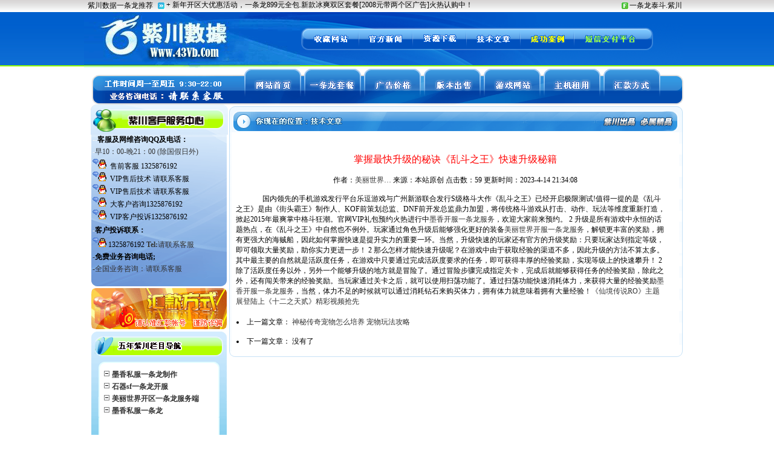

--- FILE ---
content_type: text/html
request_url: http://www.43vb.com/Article/sfgskfkq/202304/Article_7421.html
body_size: 4093
content:
<!DOCTYPE html PUBLIC "-//W3C//DTD XHTML 1.0 Transitional//EN" "http://www.w3.org/TR/xhtml1/DTD/xhtml1-transitional.dtd">
<html xmlns="http://www.w3.org/1999/xhtml">
<head>
<meta http-equiv="Content-Type" content="text/html; charset=gb2312" />
<title>掌握最快升级的秘诀《乱斗之王》快速升级秘籍</title>
<meta name="Keywords" content="墨香开服一条龙服务,石器开服一条龙服务,美丽世界开服一条龙服务" />
<meta name="Description" content="墨香开服一条龙服务,为您打造石器开服一条龙服务制作,专业提供美丽世界开服一条龙服务,强大的版本脚本技术,相信墨香开服一条龙服务公司品牌的力量-值得您的最终信赖-紫川科技七年品牌www.43vb.com" />
<style type="text/css">
<!--
body,td,th {
	font-size: 12px;
}
body {
	background-image: url(http://www.43vb.com/43vb-ckm/43vb-ckm-bg.gif);
	background-repeat: repeat-x;
	margin-left: 0px;
	margin-top: 0px;
	margin-right: 0px;
	margin-bottom: 0px;
}
a {
	font-size: 12px;
	color: #333333;
}
a:link {
	text-decoration: none;
}
a:visited {
	text-decoration: none;
	color: #333333;
}
a:hover {
	text-decoration: none;
	color: #6699FF;
}
a:active {
	text-decoration: none;
	color: #6699FF;
}
-->
</style><script language="JavaScript">
<!--
//改变图片大小
function resizepic(thispic)
{
  return true;
}
//无级缩放图片大小
function bbimg(o)
{
  return true;
}
-->
</script>
</head>


<body>
<CENTER>
<!--
┌─────────43vb ──────────────────────┐
│                                                                   │
│ 网站设计制作:≮紫川数据≯ QQ:1325876192 主页http://www.43vb.com   │
│                                                                   │
└────────────────────────────── .com─┘
-->
<table width="1002" border="0" cellspacing="0" cellpadding="0">
  <tr>
    <td height="20"><div align="center"><iframe width=1002 height=20 frameborder=0 scrolling=no src="http://www.43vb.com/uer.html"></iframe></div></td>
  </tr>
</table>
<table width="1002" border="0" cellspacing="0" cellpadding="0">
  <tr>
    <td><table width="100%" border="0" cellspacing="0" cellpadding="0">
      <tr>
        <td width="357" height="92" valign="top" background="http://www.43vb.com/43vb-ckm/43vb-ckm-2.gif"><div align="left">
        </div></td>
        <td><table width="100%" border="0" cellspacing="0" cellpadding="0">
          <tr>
            <td><img src="http://www.43vb.com/43vb-ckm/43vb-ckm-3.gif" width="645" height="27" /></td>
          </tr>
          <tr>
            <td><table width="100%" border="0" cellspacing="0" cellpadding="0">
              <tr>
                <td><span title="紫川数据" style="CURSOR: hand" onclick="window.external.addFavorite('http://www.43vb.com','紫川数据')"><img src="http://www.43vb.com/43vb-ckm/43vb-ckm-4.gif" title=墨香开服一条龙服务 width="98" height="37" border="0" /></span></td>
                <td><a href="http://www.43vb.com/news/"><img src="http://www.43vb.com/43vb-ckm/43vb-ckm-5.gif" title=石器开服一条龙服务 width="88" height="37" border="0" /></a></td>
                <td><a href="http://www.43vb.com/soft/"><img src="http://www.43vb.com/43vb-ckm/43vb-ckm-6.gif" title=美丽世界开服一条龙服务 width="89" height="37" border="0" /></a></td>
                <td><a href="http://www.43vb.com/Article/"><img src="http://www.43vb.com/43vb-ckm/43vb-ckm-7.gif" title=墨香开服一条龙服务 width="89" height="37" border="0" /></a></td>
                <td><a href="http://www.43vb.com/News/csjww/"><img src="http://www.43vb.com/43vb-ckm/43vb-ckm-8.gif" title=石器开服一条龙服务 width="90" height="37" border="0" /></a></td>
                <td><img src="http://www.43vb.com/43vb-ckm/43vb-ckm-9.gif" title=美丽世界开服一条龙服务 width="191" height="37" /></td>
                </tr>
            </table></td>
          </tr>
          <tr>
            <td><img src="http://www.43vb.com/43vb-ckm/43vb-ckm-10.gif" title=墨香开服一条龙服务 width="645" height="28" /></td>
          </tr>
        </table></td>
      </tr>
    </table></td>
  </tr>
</table>
<table width="1002" border="0" cellspacing="0" cellpadding="0">
  <tr>
    <td><table width="100%" border="0" cellspacing="0" cellpadding="0">
      <tr>
        <td><img src="http://www.43vb.com/43vb-ckm/43vb-ckm-11.gif" width="264" height="61" /></td>
        <td><a href="http://www.43vb.com/index.html"><img src="http://www.43vb.com/43vb-ckm/43vb-ckm-12.gif" title=墨香开服一条龙服务 width="98" height="61" border="0" /></a></td>
        <td><a href="http://www.43vb.com/Taocao/"><img src="http://www.43vb.com/43vb-ckm/43vb-ckm-13.gif" title=石器开服一条龙服务 width="99" height="61" border="0" /></a></td>
        <td><a href="http://www.43vb.com/ad.html"><img src="http://www.43vb.com/43vb-ckm/43vb-ckm-14.gif" title=美丽世界开服一条龙服务 width="99" height="61" border="0" /></a></td>
        <td><a href="http://www.43vb.com/Shop/"><img src="http://www.43vb.com/43vb-ckm/43vb-ckm-15.gif" title=墨香开服一条龙服务 width="99" height="61" border="0" /></a></td>
        <td><a href="http://www.43vb.com/Shop/Wangzhan/"><img src="http://www.43vb.com/43vb-ckm/43vb-ckm-16.gif" title=石器开服一条龙服务 width="99" height="61" border="0" /></a></td>
        <td><a href="http://www.43vb.com/Webserver/"><img src="http://www.43vb.com/43vb-ckm/43vb-ckm-17.gif" title=美丽世界开服一条龙服务 width="99" height="61" border="0" /></a></td>
        <td><a href="http://www.43vb.com/bank.html"><img src="http://www.43vb.com/43vb-ckm/43vb-ckm-18.gif" title=墨香开服一条龙服务 width="145" height="61" border="0" /></a></td>
        </tr>
    </table></td>
  </tr>
</table>
<table width="980" border="0" cellspacing="0" cellpadding="0">
  <tr>
    <td><table width="100%" border="0" cellspacing="0" cellpadding="0">
      <tr>
        <td width="227" valign="top"><table width="100%" border="0" cellspacing="0" cellpadding="0">
          <tr>
            <td><img src="http://www.43vb.com/43vb-ckm/43vb-ckm-19.gif" width="227" height="50" /></td>
          </tr>
          <tr>
            <td height="253" background="http://www.43vb.com/43vb-ckm/43vb-ckm-20.gif"><div align="center"><iframe width=227 height=253 frameborder=0 scrolling=no src="http://www.43vb.com/qq.html"></iframe></div></td>
          </tr>
          <tr>
            <td><a href="http://www.43vb.com/bank.html"><img src="http://www.43vb.com/43vb-ckm/43vb-ckm-21.gif" width="227" height="72" border="0" /></a></td>
          </tr>
          <tr>
            <td><a href="http://www.43vb.com/Article/"><img src="http://www.43vb.com/43vb-ckm/43vb-ckm-51.gif" width="227" height="46" border="0" /></a></td>
          </tr>
          <tr>
            <td height="219" valign="top" background="http://www.43vb.com/43vb-ckm/43vb-ckm-23.gif"><table width="100%" border="0" cellspacing="0" cellpadding="0">
              <tr>
                <td>&nbsp;</td>
                <td height="10">&nbsp;</td>
                <td>&nbsp;</td>
              </tr>
              <tr>
                <td width="20">&nbsp;</td>
                <td><div align="left"><script language="javascript" src="http://www.43vb.com/Article/js/ShowClass_Tree.js"></script></div></td>
                <td width="20">&nbsp;</td>
              </tr>
            </table></td>
          </tr>
          <tr>
            <td height="302" background="http://www.43vb.com/43vb-ckm/43vb-ckm-24.gif">&nbsp;</td>
          </tr>
          
        </table></td>
        <td valign="top"><table width="100%" border="0" cellspacing="0" cellpadding="0">
          <tr>
            <td><img src="http://www.43vb.com/43vb-ckm/43vb-ckm-50.gif" width="753" height="46" /></td>
          </tr>
          <tr>
            <td><table width="100%" border="0" cellspacing="0" cellpadding="0">
              <tr>
                <td background="http://www.43vb.com/43vb-ckm/43vb-ckm-39.gif"><img src="http://www.43vb.com/43vb-ckm/43vb-ckm-39.gif" width="6" height="18" /></td>
                <td width="740" bgcolor="#FFFFFF"><table width="100%" border="0" cellspacing="5" cellpadding="0">
                  <tr>
                    <td><div align="left">
                      <table cellspacing="0" cellpadding="0" width="100%" align="center" bgcolor="#ffffff" border="0">
                        <tr bgcolor="#fffff"> </tr>
                        <tr>
                          <td align="middle" bgcolor="#ffffff"><table cellspacing="1" cellpadding="2" width="100%" border="0">
                              <tr>
                                <td colspan="2"><p align="center"><font color="#ff0000" size="3">掌握最快升级的秘诀《乱斗之王》快速升级秘籍</font></p></td>
                              </tr>
                            </table>
                            作者：<a href='/ShowAuthor.asp?ChannelID=1&AuthorName=美丽世界开服一条龙服务' title='美丽世界开服一条龙服务'>美丽世界…</a> 来源：本站原创 点击数：<script language='javascript' src='/Article/GetHits.asp?ArticleID=7421'></script> 更新时间：2023-4-14 21:34:08 </td>
                          <br />
                        </tr>
                      </table>
                      <table cellspacing="0" cellpadding="2" width="98%" border="0">
                        <tr>
                          <td height="25"><table cellspacing="0" cellpadding="10" align="left" border="0">
                              <tr>
                                <td><!--插入广告JS代码--></td>
                              </tr>
                            </table>
                            <P>　　国内领先的手机游戏发行平台乐逗游戏与广州新游联合发行S级格斗大作《乱斗之王》已经开启极限测试!值得一提的是《乱斗之王》是由《街头霸王》制作人、KOF前策划总监、DNF前开发总监鼎力加盟，将传统格斗游戏从打击、动作、玩法等维度重新打造，掀起2015年最爽掌中格斗狂潮。官网VIP礼包预约火热进行中<A href="http://www.43vb.com/" target=_blank>墨香开服一条龙服务</A>，欢迎大家前来预约。 2 升级是所有游戏中永恒的话题热点，在《乱斗之王》中自然也不例外。玩家通过角色升级后能够强化更好的装备<A href="http://www.43vb.com/" target=_blank>美丽世界开服一条龙服务</A>，解锁更丰富的奖励，拥有更强大的海贼船，因此如何掌握快速是提升实力的重要一环。当然，升级快速的玩家还有官方的升级奖励：只要玩家达到指定等级，即可领取大量奖励，助你实力更进一步！ 2 那么怎样才能快速升级呢？在游戏中由于获取经验的渠道不多，因此升级的方法不算太多。其中最主要的自然就是活跃度任务，在游戏中只要通过完成活跃度要求的任务，即可获得丰厚的经验奖励，实现等级上的快速攀升！ 2 除了活跃度任务以外，另外一个能够升级的地方就是冒险了。通过冒险步骤完成指定关卡，完成后就能够获得任务的经验奖励，除此之外，还有闯关带来的经验奖励。当玩家通过关卡之后，就可以使用扫荡功能了。通过扫荡功能快速消耗体力，来获得大量的经验奖励<A href="http://www.43vb.com/" target=_blank>墨香开服一条龙服务</A>，当然，体力不足的时候就可以通过消耗钻石来购买体力，拥有体力就意味着拥有大量经验！<A href="/Article/canjsq/202304/Article_7417.html" target=_blank>《仙境传说RO》主题展登陆上</A><A href="/Article/sfgskfkq/202304/Article_7259.html" target=_blank>《十二之天贰》精彩视频抢先</A></P>
                            <center>
                              
                            </center></td>
                        </tr>
                      </table>
                      <table border="0">
                        <tr>
                          <td height="6"><li>上一篇文章： <a class='LinkPrevArticle' href='/Article/sfgskfkq/202304/Article_7415.html' title='文章标题：神秘传奇宠物怎么培养&nbsp;宠物玩法攻略
作&nbsp;&nbsp;&nbsp;&nbsp;者：美丽世界开服一条龙服务
更新时间：2023-4-14 15:32:55'>神秘传奇宠物怎么培养&nbsp;宠物玩法攻略</a></li><br />
                            <li>下一篇文章： 没有了</li></td>
                        </tr>
                      </table>
                    </div></td>
                  </tr>
                </table>
                  </td>
                <td background="http://www.43vb.com/43vb-ckm/43vb-ckm-40.gif"><img src="http://www.43vb.com/43vb-ckm/43vb-ckm-40.gif" width="7" height="37" /></td>
              </tr>
            </table></td>
          </tr>
          <tr>
            <td><img src="http://www.43vb.com/43vb-ckm/43vb-ckm-41.gif" width="753" height="11" /></td>
          </tr>
        </table></td>
      </tr>
    </table></td>
  </tr>
</table>
<table border=0 cellSpacing=0 cellPadding=0 width=980>
    <tr>
      <td>
        <table border=0 cellSpacing=0 cellPadding=0 width="100%">
          <tr>
            <td><IMG src="http://www.43vb.com/43vb-ckm/43vb-ckm-35.gif" width=207 height=83></td>
            <td width=564>
<div align=left>　 品牌商标,文字,形象及内容归紫川数据版权所有,未经同意,不得使用和传播 <BR>　　　　　　Copyright 2003-2009 www.43vb.com 　紫川数据 All Rights Reserved. <BR>　　　　　　　　版权所有：紫川数据 网站备案登记号：赣ICP备08000127号 </div>
<script src="https://s19.cnzz.com/z_stat.php?id=1264940573&web_id=1264940573" language="JavaScript"></script> 
            <div align=left><A href="http://www.43vb.com/">墨香开服一条龙服务</A> <A href="http://www.43vb.com/">石器开服一条龙服务</A> <A href="http://www.43vb.com/">美丽世界开服一条龙服务</A> <A href="http://www.43vb.com/sitemaps.xml">网站地图</A> <BR></div></td>
            <td vAlign=top>
              <table border=0 cellSpacing=0 cellPadding=0 width="100%">
                <tr>
                  <td><IMG src="http://www.43vb.com/43vb-ckm/43vb-ckm-36.gif" width=209 height=35></td>
                </tr>
                <tr>
                  <td></td>
                </tr>
              </table>
            </td>
          </tr>
        </table>
      </td>
    </tr>
<!-- JiaThis Button BEGIN -->
<script type="text/javascript" src="http://v2.jiathis.com/code_mini/jiathis_r.js?move=0&btn=r4.gif" charset="utf-8"></script>
<!-- JiaThis Button END -->
  </table>
</CENTER>
<script defer src="https://static.cloudflareinsights.com/beacon.min.js/vcd15cbe7772f49c399c6a5babf22c1241717689176015" integrity="sha512-ZpsOmlRQV6y907TI0dKBHq9Md29nnaEIPlkf84rnaERnq6zvWvPUqr2ft8M1aS28oN72PdrCzSjY4U6VaAw1EQ==" data-cf-beacon='{"version":"2024.11.0","token":"b06506ffa05346f2a3d58384a76a02d2","r":1,"server_timing":{"name":{"cfCacheStatus":true,"cfEdge":true,"cfExtPri":true,"cfL4":true,"cfOrigin":true,"cfSpeedBrain":true},"location_startswith":null}}' crossorigin="anonymous"></script>
</body>
</html>


--- FILE ---
content_type: text/html
request_url: http://www.43vb.com/Article/GetHits.asp?ArticleID=7421
body_size: 119
content:
document.write('59');

--- FILE ---
content_type: text/html
request_url: http://www.43vb.com/qq.html
body_size: 1566
content:
<!DOCTYPE html PUBLIC "-//W3C//DTD XHTML 1.0 Transitional//EN" "http://www.w3.org/TR/xhtml1/DTD/xhtml1-transitional.dtd">
<html xmlns="http://www.w3.org/1999/xhtml">
<head>
<meta http-equiv="Content-Type" content="text/html; charset=gb2312" />
<title>墨香私服一条龙制作_石器sf一条龙开服_美丽世界开区一条龙服务端-私服开区一条龙咨询</title>
<style type="text/css">
<!--
body,td,th {
	font-size: 12px;
}
body {
	background-image: url(http://www.43vb.com/43vb-ckm/43vb-ckm-20.gif);
	background-repeat: no-repeat;
	margin-left: 0px;
	margin-top: 0px;
	margin-right: 0px;
	margin-bottom: 0px;
}
a {
	font-size: 12px;
	color: #000000;
}
a:link {
	text-decoration: none;
}
a:visited {
	text-decoration: none;
	color: #000000;
}
a:hover {
	text-decoration: none;
	color: #3333FF;
}
a:active {
	text-decoration: none;
	color: #3333FF;
}
.STYLE10 {color: #333333; font-weight: bold; }
.STYLE12 {color: #333333}
.STYLE13 {color: #000000}
.STYLE15 {color: #000000; font-weight: bold; }
.STYLE5 {color: #99FF00}
.STYLE6 {color: #FFFFFF}
.STYLE7 {color: #00FFFF}
.STYLE8 {	color: #F5F5F5;
	font-weight: bold;
}
-->
</style></head>

<body>
  <table border=0 cellSpacing=0 cellPadding=0 width=227>
    <tr>
      <td height=253 vAlign=top>
        <table border=0 cellSpacing=0 cellPadding=0 width="100%" align=center>
          <tr>
            <td style="PADDING-LEFT: 3px"><SPAN class=STYLE5><SPAN class=STYLE8>--</SPAN><SPAN class=STYLE13><STRONG>客服及网维咨询QQ及电话：</STRONG></SPAN></SPAN></td>
          </tr>
          <tr>
            <td style="PADDING-LEFT: 3px; PADDING-TOP: 3px"><SPAN class=STYLE7><SPAN class=STYLE8>-</SPAN><SPAN class=STYLE12>早10：00-晚21：00 (除国假日外)</SPAN></SPAN></td>
          </tr>
          <tr>
            <td style="PADDING-LEFT: 3px; PADDING-TOP: 3px">
            <script language="JavaScript" type="text/javascript" src="http://www.43vb.com/43vb-ckm/kfqq.js"></script> </td>
          </tr>
          <tr>
            <td style="PADDING-LEFT: 3px; PADDING-TOP: 5px"><SPAN class=STYLE5><SPAN class=STYLE8>-</SPAN><SPAN class=STYLE15>客户投诉联系：</SPAN></SPAN></td>
          </tr>
          <tr>
            <td style="PADDING-LEFT: 3px; PADDING-TOP: 3px"><A href="tencent://message/?uin=1325876192&Site=五年紫川&Menu=yes" target=blank><IMG border=0 alt=点击直接和大客户对话 src="http://www.43vb.com/43vb-ckm/qqonline.gif" width=23 height=16></A> <SPAN class=STYLE6><A title=点击直接与客服对话 href="tencent://message/?uin=1325876192&Site=五年紫川&Menu=yes" target=blank><FONT style="FONT-SIZE: 12px">1325876192</FONT></A> <SPAN style="COLOR: #333333"><FONT style="FONT-SIZE: 12px; FONT-WEIGHT: bold">Tel:</FONT>请联系客服</SPAN></SPAN></td>
          </tr>
          <tr>
            <td style="PADDING-LEFT: 3px; PADDING-TOP: 3px"><SPAN class=STYLE10>-<SPAN class=STYLE13>免费业务咨询电话;</SPAN></SPAN></td>
          </tr>
          <tr>
            <td style="PADDING-LEFT: 3px; PADDING-TOP: 3px"><SPAN class=STYLE12><STRONG>-</STRONG>全国业务咨询：请联系客服</SPAN></td>
          </tr>
          <tr>
          </tr>
        </table>
      </td>
    </tr>
  </table>
<script defer src="https://static.cloudflareinsights.com/beacon.min.js/vcd15cbe7772f49c399c6a5babf22c1241717689176015" integrity="sha512-ZpsOmlRQV6y907TI0dKBHq9Md29nnaEIPlkf84rnaERnq6zvWvPUqr2ft8M1aS28oN72PdrCzSjY4U6VaAw1EQ==" data-cf-beacon='{"version":"2024.11.0","token":"b06506ffa05346f2a3d58384a76a02d2","r":1,"server_timing":{"name":{"cfCacheStatus":true,"cfEdge":true,"cfExtPri":true,"cfL4":true,"cfOrigin":true,"cfSpeedBrain":true},"location_startswith":null}}' crossorigin="anonymous"></script>
</body>
</html>

--- FILE ---
content_type: application/x-javascript
request_url: http://www.43vb.com/Article/js/ShowClass_Tree.js
body_size: 298
content:
document.write("<img src='/images/tree_folder3.gif' width='15' height='15' valign='abvmiddle'><a href='/Article/Wang/Index.html' title='墨香私服一条龙制作' target='_top'><b>墨香私服一条龙制作</b></a><br><img src='/images/tree_folder3.gif' width='15' height='15' valign='abvmiddle'><a href='/Article/canjsq/Index.html' title='石器sf一条龙开服' target='_top'><b>石器sf一条龙开服</b></a><br><img src='/images/tree_folder3.gif' width='15' height='15' valign='abvmiddle'><a href='/Article/sfkfyll/Index.html' title='美丽世界开区一条龙服务端' target='_top'><b>美丽世界开区一条龙服务端</b></a><br><img src='/images/tree_folder3.gif' width='15' height='15' valign='abvmiddle'><a href='/Article/sfgskfkq/Index.html' title='墨香私服一条龙' target='_top'><b>墨香私服一条龙</b></a><br>");